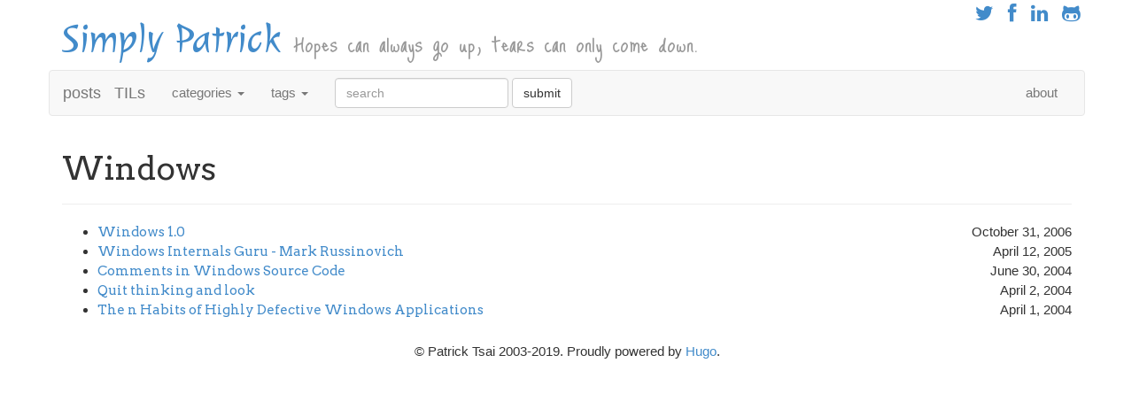

--- FILE ---
content_type: text/html; charset=utf-8
request_url: https://blog.simplypatrick.com/tags/windows/
body_size: 2483
content:
<!doctype html>
<html>
<head>
    <title>Windows</title>

  <meta name="viewport" content="width=device-width, initial-scale=1">
  <meta content="text/html; charset=UTF-8" http-equiv="Content-Type">

  <meta property="og:site_name" content="Simply Patrick"/>
  <meta property="og:url" content="https://blog.simplypatrick.com/tags/windows/"/>
  <meta property="og:type" content="website"/>
  <meta property="og:image" content="https://lh3.googleusercontent.com/-GqbL2_hPq9Y/UC9brHyHa1I/AAAAAAAAEoY/rGGtCNWe3Vw/s800/patrick.jpg"/>

    <link href="//netdna.bootstrapcdn.com/bootstrap/3.1.1/css/bootstrap.min.css" rel="stylesheet">
  <link href="/css/bootstrap-toc.css" rel="stylesheet">
  <link href="//netdna.bootstrapcdn.com/font-awesome/4.0.3/css/font-awesome.css" rel="stylesheet">

  <link href='//fonts.googleapis.com/css?family=Julee' rel='stylesheet' type='text/css'>
  <link href='//fonts.googleapis.com/css?family=Just+Me+Again+Down+Here' rel='stylesheet' type='text/css'>
  <link href='//fonts.googleapis.com/css?family=Source+Code+Pro' rel='stylesheet' type='text/css'>
  <link href='//fonts.googleapis.com/css?family=Arvo' rel='stylesheet' type='text/css'>

  <link href="/css/prism.css" rel="stylesheet" />
  <link href="/css/blog.css" rel="stylesheet" >

  <link href="/images/favicon.ico" rel="shortcut icon" type="image/x-icon" />


</head>
<body>
    <div class="container" id="main">
    <div class="row">
      <header role="banner">
  <div class="row">
    <div class="col-md-9">
      <h1 class="banner-title">
        <a href="/">Simply Patrick</a>
        <small class="banner-subtitle">Hopes can always go up, tears can only come down.</small>
      </h1>
    </div>
    <div class="col-md-3 text-right">
      <ul class="social-links list-inline">
        <li><a href="https://twitter.com/PatrickSimply"><i class="fa fa-twitter"></i></a></li>
        <li><a href="https://www.facebook.com/yinghau76"><i class="fa fa-facebook"></i></a></li>
        <li><a href="https://www.linkedin.com/in/yinghau76"><i class="fa fa-linkedin"></i></a></li>
        <li><a href="https://github.com/p47t"><i class="fa fa-github-alt"></i></a></li>
      </ul>
    </div>
  <div>
</header>

      <nav class="navbar navbar-default" role="navigation">
  <div class="container-fluid">
    
    <div class="navbar-header">
      <button type="button" class="navbar-toggle" data-toggle="collapse" data-target="#bs-example-navbar-collapse-1">
        <span class="sr-only">Toggle navigation</span>
        <span class="icon-bar"></span>
        <span class="icon-bar"></span>
        <span class="icon-bar"></span>
      </button>
      <a class="navbar-brand" href="/posts/">posts</a>
      <a class="navbar-brand" href="/tils/">TILs</a>
    </div>

    
    <div class="collapse navbar-collapse" id="bs-example-navbar-collapse-1">
      <ul class="nav navbar-nav">
        <li class="dropdown">
          <a href="#" class="dropdown-toggle" data-toggle="dropdown">categories <b class="caret"></b></a>
          <ul class="dropdown-menu">
          
            <li><a href="/categories/blog">blog <span class="badge">3</span></a></li>
          
            <li><a href="/categories/business">business <span class="badge">26</span></a></li>
          
            <li><a href="/categories/career">career <span class="badge">20</span></a></li>
          
            <li><a href="/categories/development">development <span class="badge">52</span></a></li>
          
            <li><a href="/categories/game">game <span class="badge">3</span></a></li>
          
            <li><a href="/categories/programming">programming <span class="badge">189</span></a></li>
          
            <li><a href="/categories/web">web <span class="badge">10</span></a></li>
          
          </ul>
        </li>
        <li class="dropdown">
          <a href="#" class="dropdown-toggle" data-toggle="dropdown">tags <b class="caret"></b></a>
          <ul class="dropdown-menu">
          
            <li><a href="/tags/agile">agile <span class="badge">4</span></a></li>
          
            <li><a href="/tags/ai">ai <span class="badge">1</span></a></li>
          
            <li><a href="/tags/android">android <span class="badge">12</span></a></li>
          
            <li><a href="/tags/book">book <span class="badge">25</span></a></li>
          
            <li><a href="/tags/build">build <span class="badge">4</span></a></li>
          
            <li><a href="/tags/c&#43;&#43;">c&#43;&#43; <span class="badge">3</span></a></li>
          
            <li><a href="/tags/cloud">cloud <span class="badge">1</span></a></li>
          
            <li><a href="/tags/crack">crack <span class="badge">2</span></a></li>
          
            <li><a href="/tags/cxx">cxx <span class="badge">5</span></a></li>
          
            <li><a href="/tags/dotnet">dotnet <span class="badge">42</span></a></li>
          
            <li><a href="/tags/embedded">embedded <span class="badge">5</span></a></li>
          
            <li><a href="/tags/engineer">engineer <span class="badge">2</span></a></li>
          
            <li><a href="/tags/font">font <span class="badge">3</span></a></li>
          
            <li><a href="/tags/fuchsia">fuchsia <span class="badge">2</span></a></li>
          
            <li><a href="/tags/game">game <span class="badge">2</span></a></li>
          
            <li><a href="/tags/git">git <span class="badge">4</span></a></li>
          
            <li><a href="/tags/go">go <span class="badge">5</span></a></li>
          
            <li><a href="/tags/google">google <span class="badge">5</span></a></li>
          
            <li><a href="/tags/hdr">hdr <span class="badge">1</span></a></li>
          
            <li><a href="/tags/ios">ios <span class="badge">5</span></a></li>
          
            <li><a href="/tags/java">java <span class="badge">9</span></a></li>
          
            <li><a href="/tags/jupyter">jupyter <span class="badge">1</span></a></li>
          
            <li><a href="/tags/kotlin">kotlin <span class="badge">2</span></a></li>
          
            <li><a href="/tags/kuso">kuso <span class="badge">3</span></a></li>
          
            <li><a href="/tags/management">management <span class="badge">3</span></a></li>
          
            <li><a href="/tags/microsoft">microsoft <span class="badge">14</span></a></li>
          
            <li><a href="/tags/octopress">octopress <span class="badge">3</span></a></li>
          
            <li><a href="/tags/osx">osx <span class="badge">4</span></a></li>
          
            <li><a href="/tags/patterns">patterns <span class="badge">4</span></a></li>
          
            <li><a href="/tags/process">process <span class="badge">2</span></a></li>
          
            <li><a href="/tags/ruby">ruby <span class="badge">15</span></a></li>
          
            <li><a href="/tags/rust">rust <span class="badge">3</span></a></li>
          
            <li><a href="/tags/scala">scala <span class="badge">3</span></a></li>
          
            <li><a href="/tags/startup">startup <span class="badge">3</span></a></li>
          
            <li><a href="/tags/vcs">vcs <span class="badge">3</span></a></li>
          
            <li><a href="/tags/web">web <span class="badge">2</span></a></li>
          
            <li><a href="/tags/webkit">webkit <span class="badge">3</span></a></li>
          
            <li><a href="/tags/windows">windows <span class="badge">5</span></a></li>
          
            <li><a href="/tags/work">work <span class="badge">11</span></a></li>
          
          </ul>
        </li>
      </ul>
      <form class="navbar-form navbar-left" role="search" action="//google.com/search" method="get">
        <div class="form-group">
          <input type="hidden" name="as_sitesearch" value="blog.simplypatrick.com" />
          <input class="form-control" type="text" name="q" results="0" placeholder="search"/>
        </div>
        <button type="submit" class="btn btn-default">submit</button>
      </form>
      <ul class="nav navbar-nav navbar-right">
        <li><a href="/pages/about">about</a></li>
      </ul>
    </div>
  </div>
</nav>

    </div>


  <h1 class="tag-title">Windows</h1>
  <hr>
      <div class="row">
      <div class="col-md-12">
        <ul>
        
          
          <li>        <span class="post-title">
          <a href="https://blog.simplypatrick.com/posts/2006/2006-10-31-358/" title="Windows 1.0">Windows 1.0</a>
        </span>
        <span class="pull-right">October 31, 2006</span>
</li>
          
        
          
          <li>        <span class="post-title">
          <a href="https://blog.simplypatrick.com/posts/2005/2005-04-12-236/" title="Windows Internals Guru - Mark Russinovich">Windows Internals Guru - Mark Russinovich</a>
        </span>
        <span class="pull-right">April 12, 2005</span>
</li>
          
        
          
          <li>        <span class="post-title">
          <a href="https://blog.simplypatrick.com/posts/2004/2004-06-30-168/" title="Comments in Windows Source Code">Comments in Windows Source Code</a>
        </span>
        <span class="pull-right">June 30, 2004</span>
</li>
          
        
          
          <li>        <span class="post-title">
          <a href="https://blog.simplypatrick.com/posts/2004/2004-04-02-140/" title="Quit thinking and look">Quit thinking and look</a>
        </span>
        <span class="pull-right">April 2, 2004</span>
</li>
          
        
          
          <li>        <span class="post-title">
          <a href="https://blog.simplypatrick.com/posts/2004/2004-04-01-139/" title="The n Habits of Highly Defective Windows Applications">The n Habits of Highly Defective Windows Applications</a>
        </span>
        <span class="pull-right">April 1, 2004</span>
</li>
          
        
        </ul>
      </div>
    </div>

    </div>

    <div class="row">
    <div class="col-md-12">
      <footer id="footer" class="text-center">
        © Patrick Tsai 2003-2019.
        Proudly powered by <a href="http://gohugo.io/">Hugo</a>.
      </footer>
    </div>
  </div>

  <script src="//ajax.googleapis.com/ajax/libs/jquery/1.11.0/jquery.min.js"></script>
  <script src="//netdna.bootstrapcdn.com/bootstrap/3.1.1/js/bootstrap.min.js"></script>
  <script src="/js/bootstrap-toc.min.js"></script>
  <script>
  (function(i,s,o,g,r,a,m){i['GoogleAnalyticsObject']=r;i[r]=i[r]||function(){
  (i[r].q=i[r].q||[]).push(arguments)},i[r].l=1*new Date();a=s.createElement(o),
  m=s.getElementsByTagName(o)[0];a.async=1;a.src=g;m.parentNode.insertBefore(a,m)
  })(window,document,'script','//www.google-analytics.com/analytics.js','ga');

  ga('create', 'UA-73968064-1', 'auto');
  ga('send', 'pageview');

</script>


  <script src="/js/prism.js"></script>
  <script src="https://cdn.jsdelivr.net/npm/mermaid/dist/mermaid.min.js"></script>
  <script>
    mermaid.initialize({ startOnLoad: true });
  </script>

<script defer src="https://static.cloudflareinsights.com/beacon.min.js/vcd15cbe7772f49c399c6a5babf22c1241717689176015" integrity="sha512-ZpsOmlRQV6y907TI0dKBHq9Md29nnaEIPlkf84rnaERnq6zvWvPUqr2ft8M1aS28oN72PdrCzSjY4U6VaAw1EQ==" data-cf-beacon='{"version":"2024.11.0","token":"0c8ae540fb6e44ab8bbbdb8ffaa7da85","r":1,"server_timing":{"name":{"cfCacheStatus":true,"cfEdge":true,"cfExtPri":true,"cfL4":true,"cfOrigin":true,"cfSpeedBrain":true},"location_startswith":null}}' crossorigin="anonymous"></script>
</body>
</html>

--- FILE ---
content_type: text/css; charset=utf-8
request_url: https://blog.simplypatrick.com/css/blog.css
body_size: -6
content:
.banner-title {
  font-family: "Julee";
  font-size: 3em;
  padding: 0px 15px;
}

.banner-subtitle {
  font-family: "Just Me Again Down Here";
}

.post-title,
.category-title,
.tag-title,
.sidebar-title {
  font-family: "Arvo", serif;
}

.post-date {
  color: rgb(125, 125, 125);
  font-size: 1.0rem;
  font-style: italic;
  margin-right: 1em;
}

.post-meta {
  margin-bottom: 1.5em;
}

.post-content {
  margin-bottom: 1.5em;
}

.post-image {
  display: block;
  margin-top: 1em;
  margin-bottom: 1em;
}

.toc {
  position: fixed;
  display: block;
}

.sidebar {
  color: #4b4b4b;
  text-shadow: #fff 0 1px;
}

.author-about {
  margin-top: 1em;
  margin-bottom: 1em;
}

.social-links {
  font-size: 1.5em;
}

#footer {
  margin: 1em;
}

aside section {
  margin-bottom: 2em;
}

h2,
h3,
h4,
h5 {
  margin-top: 1.0em;
  font-weight: bold;
}

h2 {
  font-size: 25px;
}

h3 {
  font-size: 20px;
}

h4,
h5 {
  font-size: 15px;
}

body {
  font-size: 15px;
}

blockquote {
  background: #f9f9f9;
  border-left: 10px solid #ccc;
  margin: 1.5em 10px;
  padding: 0.5em 10px;
  font-size: 15px;
  quotes: "\201C" "\201D" "\2018" "\2019";
}

blockquote:before {
  color: #ccc;
  content: open-quote;
  font-size: 4em;
  line-height: 0.1em;
  margin-right: 0.25em;
  vertical-align: -0.4em;
}

blockquote p {
  display: inline;
}

code {
  color: #3F3F44;
  background-color: #f5f5f7;
  border-radius: 4px;
}

pre[class*="language-"] {
  margin-bottom: 1.0em;
}

--- FILE ---
content_type: text/plain
request_url: https://www.google-analytics.com/j/collect?v=1&_v=j102&a=548190852&t=pageview&_s=1&dl=https%3A%2F%2Fblog.simplypatrick.com%2Ftags%2Fwindows%2F&ul=en-us%40posix&dt=Windows&sr=1280x720&vp=1280x720&_u=IEBAAEABAAAAACAAI~&jid=1570420377&gjid=569022137&cid=1533618991.1764348605&tid=UA-73968064-1&_gid=965882142.1764348605&_r=1&_slc=1&z=883931944
body_size: -452
content:
2,cG-273K6454QX

--- FILE ---
content_type: application/javascript; charset=utf-8
request_url: https://blog.simplypatrick.com/js/bootstrap-toc.min.js
body_size: 286
content:
/*!
 * Bootstrap Table of Contents v0.4.1 (http://afeld.github.io/bootstrap-toc/)
 * Copyright 2015 Aidan Feldman
 * Licensed under MIT (https://github.com/afeld/bootstrap-toc/blob/gh-pages/LICENSE.md) */
!function(){"use strict";window.Toc={helpers:{findOrFilter:function(e,t){var r=e.find(t);return e.filter(t).add(r).filter(":not([data-toc-skip])")},generateUniqueIdBase:function(e){var t=$(e).text(),r=t.trim().toLowerCase().replace(/[^A-Za-z0-9]+/g,"-");return r||e.tagName.toLowerCase()},generateUniqueId:function(e){for(var t=this.generateUniqueIdBase(e),r=0;;r++){var n=t;if(r>0&&(n+="-"+r),!document.getElementById(n))return n}},generateAnchor:function(e){if(e.id)return e.id;var t=this.generateUniqueId(e);return e.id=t,t},createNavList:function(){return $('<ul class="nav"></ul>')},createChildNavList:function(e){var t=this.createNavList();return e.append(t),t},generateNavEl:function(e,t){var r=$("<a></a>");r.attr("href","#"+e),r.text(t);var n=$("<li></li>");return n.append(r),n},generateNavItem:function(e){var t=this.generateAnchor(e),r=$(e),n=r.data("toc-text")||r.text();return this.generateNavEl(t,n)},getTopLevel:function(e){for(var t=1;t<=6;t++){var r=this.findOrFilter(e,"h"+t);if(r.length>1)return t}return 1},getHeadings:function(e,t){var r="h"+t,n=t+1,a="h"+n;return this.findOrFilter(e,r+","+a)},getNavLevel:function(e){return parseInt(e.tagName.charAt(1),10)},populateNav:function(e,t,r){var n,a=e,i=this;r.each(function(r,o){var s=i.generateNavItem(o),u=i.getNavLevel(o);u===t?a=e:n&&a===e&&(a=i.createChildNavList(n)),a.append(s),n=s})},parseOps:function(e){var t;return t=e.jquery?{$nav:e}:e,t.$scope=t.$scope||$(document.body),t}},init:function(e){e=this.helpers.parseOps(e),e.$nav.attr("data-toggle","toc");var t=this.helpers.createChildNavList(e.$nav),r=this.helpers.getTopLevel(e.$scope),n=this.helpers.getHeadings(e.$scope,r);this.helpers.populateNav(t,r,n)}},$(function(){$('nav[data-toggle="toc"]').each(function(e,t){var r=$(t);Toc.init(r)})})}();